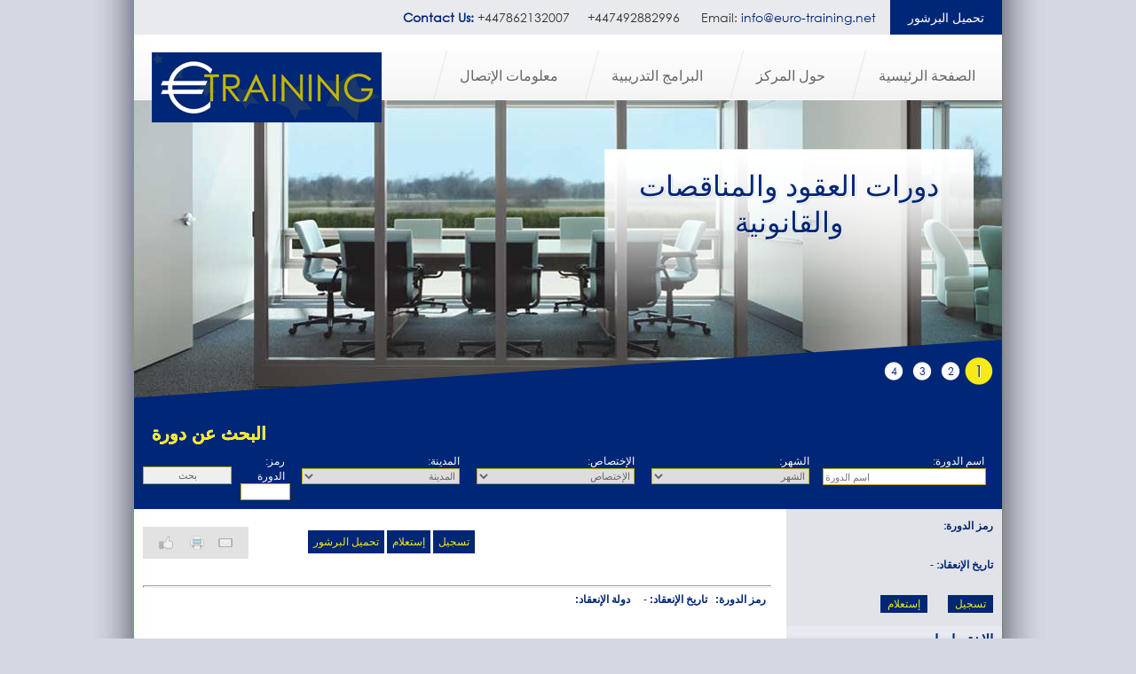

--- FILE ---
content_type: text/html; charset=utf-8
request_url: https://www.eurotraining.co/training-course/%D8%AA%D8%AE%D8%B7%D9%8A%D8%B7-%D8%A7%D9%84%D8%AD%D9%85%D9%84%D8%A7%D8%AA-%D8%A7%D9%84%D8%A5%D8%B9%D9%84%D8%A7%D9%85%D9%8A%D8%A9-%D9%88%D9%82%D9%8A%D8%A7%D8%B3-%D9%81%D8%A7%D8%B9%D9%84%D9%8A%D8%AA%D9%87%D8%A7/V522
body_size: 30968
content:
<!DOCTYPE html PUBLIC "-//W3C//DTD XHTML 1.0 Transitional//EN" "http://www.w3.org/TR/xhtml1/DTD/xhtml1-transitional.dtd">
<html xmlns="http://www.w3.org/1999/xhtml">
<head>
<!-- Google Tag Manager -->
<script>(function(w,d,s,l,i){w[l]=w[l]||[];w[l].push({'gtm.start':
new Date().getTime(),event:'gtm.js'});var f=d.getElementsByTagName(s)[0],
j=d.createElement(s),dl=l!='dataLayer'?'&l='+l:'';j.async=true;j.src=
'https://www.googletagmanager.com/gtm.js?id='+i+dl;f.parentNode.insertBefore(j,f);
})(window,document,'script','dataLayer','GTM-KDJWMD4');</script>
<!-- End Google Tag Manager -->

<script type="text/javascript" language="javascript">
function hidden(){
	document.getElementById('ph1').style.display='none';
	document.getElementById('ph2').style.display='none';
	document.getElementById('ph3').style.display='none';
	document.getElementById('ph4').style.display='none';
	//document.getElementById('ph5').style.display='none';

	document.getElementById('whitenshadow1').style.display='none';
	document.getElementById('whitenshadow2').style.display='none';
	document.getElementById('whitenshadow3').style.display='none';
	document.getElementById('whitenshadow4').style.display='none';
	//document.getElementById('whitenshadow5').style.display='none';

	document.getElementById('no1').className = 'whiteball';
	document.getElementById('no2').className = 'whiteball';
	document.getElementById('no3').className = 'whiteball';
	document.getElementById('no4').className = 'whiteball';
	//document.getElementById('no5').className = 'whiteball';
}
function view_pic(div){
	if(div > 4){ div = 1;}
	hidden();
	document.getElementById('ph'+div).style.display='block';
	document.getElementById('whitenshadow'+div).style.display='block';
	document.getElementById('no'+div).className ='yellowball';
	nn=div;
}
var nn = 0;
function chang_pic(){
	nn++;
	setTimeout("chang_pic()",5000);
	view_pic(nn);
	
	//document.getElementById('nn').innerHTML=nn;
	if(nn == 4){ nn =0;  };
	
	//alert(nn);
}
function hidden_trainer(){
	document.getElementById('trainer1').style.display='none';document.getElementById('trainer2').style.display='none';document.getElementById('trainer3').style.display='none';document.getElementById('trainer4').style.display='none';document.getElementById('trainer5').style.display='none';document.getElementById('trainer6').style.display='none';}
function view_pic_trainer(div){
	hidden_trainer();
	document.getElementById('trainer'+div).style.display='block';
	nn_trainer=div;
}
var nn_trainer = 0;
function chang_pic_trainer(){
	nn_trainer++;
	setTimeout("chang_pic_trainer()",7000);
	view_pic_trainer(nn_trainer);
	
	document.getElementById('nn_trainer').innerHTML=nn_trainer;
	if(nn_trainer == 6){ nn_trainer =0;  };
}
</script> 
<link rel="shortcut icon" href="https://www.eurotraining.co/images/favicon.ico" />
<meta http-equiv="Content-Type" content="text/html; charset=utf-8" />
<meta name="geo.region" content="AE-DU" />
<meta name="geo.placename" content="Dubai" />
<meta name="geo.position" content="25.264444;55.311667" />
<meta name="ICBM" content="25.264444, 55.311667" />

<meta name="DC.title" content="Euro Training" />
<meta name="DC.title" content="Training and consulting" />
<meta name="DC.publisher" content="All Things Euro Teaining"/>
<meta name="DC.publisher.url" content="https://www.euro-training.net"/>
<meta name="DC.identifier" content="https://www.euro-training.net"/>
<meta name="DC.date.created" scheme="WTN8601" content="2011-11-1T14:06:05+00:00"/>
<meta name="DC.created" scheme="WTN8601" content="2011-11-1T14:06:05+00:00"/>
<meta name="DC.date" scheme="WTN8601" content="2011-11-1T14:06:05+00:00"/>
<meta name="DC.creator.name" content="Euro, Training"/>
<meta name="DC.creator" content="Euro, Training"/>
<meta name="DC.rights.rightsHolder" content="euro-training.net"/>
<meta name="DC.language" content="en-US" scheme="rfc1766"/>
<meta name="DC.subject" content="euro,training"/>
<meta name="DC.rights.license" content="https://euro-training.net/public-courses/"/>
<meta name="DC.license" content="https://euro-training.net/public-courses/"/>


<title> </title>
<link href="https://www.eurotraining.co/images/style.css" rel="stylesheet" type="text/css" />
<meta name="keywords" content=",دورات,تدريبية,يورو,تريننغ" />
<meta name="description" content=": " />
<!-- Google Tag Manager -->
<script>(function(w,d,s,l,i){w[l]=w[l]||[];w[l].push({'gtm.start':
new Date().getTime(),event:'gtm.js'});var f=d.getElementsByTagName(s)[0],
j=d.createElement(s),dl=l!='dataLayer'?'&l='+l:'';j.async=true;j.src=
'https://www.googletagmanager.com/gtm.js?id='+i+dl;f.parentNode.insertBefore(j,f);
})(window,document,'script','dataLayer','GTM-WGBQV9ML');</script>
<!-- End Google Tag Manager -->
</head>
<body><!-- Google Tag Manager (noscript) -->
<noscript><iframe src="https://www.googletagmanager.com/ns.html?id=GTM-KDJWMD4"
height="0" width="0" style="display:none;visibility:hidden"></iframe></noscript>
<!-- End Google Tag Manager (noscript) -->
<div id="all">
	<div style="text-align:right;background:#e9eaed;font-size:120%">
	<strong>Contact Us: </strong>+447862132007  &nbsp;&nbsp;&nbsp;&nbsp;+447492882996 &nbsp;&nbsp;&nbsp;&nbsp; Email: <a href="mailto:info@euro-training.net">info@euro-training.net</a>  &nbsp;&nbsp;&nbsp;<a href="https://www.eurotraining.co/download#download" style="background:#002677;padding:10px 20px;color:#fff;text-decoration:none;display:inline-block">تحميل البرشور</a>
</div>
<div style="text-align:left">
	<a href="https://www.eurotraining.co/" title="Euro Training Center for Training and consulting">
		<img src="https://www.eurotraining.co/images/logo.gif" width="259" height="79" alt="Euro Training Center for Training and consulting" id="logo" />
	</a>
</div>

<br clear="all" />

<div id="menu">
	<ul>
		<li><a href="https://www.eurotraining.co/">الصفحة الرئيسية</a></li>
		<li><a href="https://www.eurotraining.co/euro-training">حول المركز</a></li>
		<li><a href="https://www.eurotraining.co/public-courses">البرامج التدريبية</a></li>
		<li><a href="https://www.eurotraining.co/contact">معلومات الإتصال</a></li>
	</ul>
</div>

<div id="top">

	<div class="top_ph" id="ph1"><img src="https://www.eurotraining.co/images/top1.jpg" width="978" height="337" alt="Euro Training Center for Training and consulting" /></div>
	<div class="top_ph" id="ph2"><img src="https://www.eurotraining.co/images/top2.jpg" width="978" height="337" alt="Euro Training Center for Training and consulting" /></div>
	<div class="top_ph" id="ph3"><img src="https://www.eurotraining.co/images/top3.jpg" width="978" height="337" alt="Euro Training Center for Training and consulting" /></div>
	<div class="top_ph" id="ph4"><img src="https://www.eurotraining.co/images/top4.jpg" width="978" height="337" alt="Euro Training Center for Training and consulting" /></div>

	<div class="whitenshadow" id="whitenshadow1"><a 
	href="https://www.eurotraining.co/?page=programs&course_c=4#دورات العقود والمناقصات والقانونية" title="دورات العقود والمناقصات والقانونية">دورات العقود والمناقصات والقانونية</a> </div>
	<div class="whitenshadow" id="whitenshadow2"><a href="https://www.eurotraining.co/?page=programs&course_c=3#دورات الموارد البشرية والتدريب" title="دورات الموارد البشرية والتدريب">دورات الموارد البشرية والتدريب</a></div>
	<div class="whitenshadow" id="whitenshadow3"><a href="https://www.eurotraining.co/?page=programs&course_c=1#الدورات الإدارية والقيادية والتطوير" title="الدورات الإدارية والقيادية والتطوير" style="">الدورات الإدارية والقيادية والتطوير</a></div>
	<div class="whitenshadow" id="whitenshadow4"><a href="https://www.eurotraining.co/?page=programs&course_c=5#دورات المشتريات والمخازن" title="دورات المشتريات والمخازن">دورات المشتريات والمخازن</a></div>

	<div id="bluetrend">
		<a href="#" onclick="view_pic('1')" class="whiteball" id="no1">1</a>
		<a href="#" onclick="view_pic('2')" class="whiteball" id="no2">2</a>
		<a href="#" onclick="view_pic('3')" class="yellowball" id="no3">3</a>
		<a href="#" onclick="view_pic('4')" class="whiteball" id="no4">4</a>
	</div>
</div>
	<div id="blue">
	<div id="top_search"><br clear="all" />
<form action="https://www.eurotraining.co/" method="get"><input type="hidden" name="page" value="programs" />
<h3 style="text-shadow:0px 0px 0 #FFFFFF, 0px 0px 0px #fff;font-size:20px;font-weight:bold">البحث عن دورة</h3>
<div style="padding:15px 10px 0 0 ;text-align:left;width:85px"><input type="submit" value="بحث" style="width:100px;height:20px" /></div><div style="width:50px">:رمز الدورة <input type="text" name="reference" style="width:50px" value="" /></div>
<div>:المدينة <select name="city">
<option value=''>المدينة</option>
<option value="1" >دبي (الإمارات العربية المتحدة)</option><option value="4" >القاهرة (مصر)</option><option value="5" >كازبلانكا (المغرب)</option><option value="6" >عمان (الاردن)</option><option value="7" >لندن (المملكة المتحدة)</option><option value="8" >شرم الشيخ (مصر)</option><option value="10" >كوالالمبور (ماليزيا)</option><option value="11" >اسطنبول (تركيا)</option><option value="12" >باريس (فرنسا)</option><option value="13" >جنيف (سويسرا)</option><option value="15" >مدريد (اسبانيا)</option><option value="16" >امستردام (هولندا)</option><option value="17" >سنغافورة</option><option value="18" >روما (أيطاليا)</option><option value="21" >برشلونة (اسبانيا)</option><option value="22" >المنامة (البحرين)</option><option value="30" >بانكوك (تايلاند)</option><option value="33" >طرابزون (تركيا)</option><option value="34" >(بولندا) كراكوف</option><option value="35" >ميلان (ايطاليا)</option><option value="39" >باكو (اذربيجان)</option><option value="241" >لشبونه (البرتغال)</option><option value="247" >فينا (النمسا)</option><option value="248" >تبليسيه (جورجيا)</option><option value="255" >دوسلدورف (المانيا)</option><option value="260" >Online</option><option value="270" >الرياض ( المملكة العربية السعودية)</option><option value="279" >جده ( المملكة العربية السعودية)</option><option value="280" >الدوحة ( قطر )</option><option value="282" >ميونخ ( المانيا )</option><option value="284" >بالي اندونيسيا</option></select></div>
<div>:الإختصاص <select name="course_c"><option value=''>الإختصاص</option><option value="1" >الإدارة العامة والتميز المؤسسي</option><option value="2" >إدارة الأزمات والطوارئ واستمرارية الأعمال</option><option value="3" >الموارد البشرية والتطوير المؤسسي</option><option value="4" >الشؤون القانونية والعقود</option><option value="5" >المشتريات وسلاسل الإمداد</option><option value="6" >الهندسة الفنية والصيانة التشغيلية</option><option value="7" >السلامة المهنية والصحة والبيئة</option><option value="8" >المؤتمرات الدولية</option><option value="10" >تطوير المهارات الشخصية والمهنية</option><option value="11" >إدارة المكاتب والسكرتارية التنفيذية</option><option value="12" >التسويق والمبيعات وتطوير الأعمال</option><option value="20" >الإعلام والعلاقات العامة والاتصال المؤسسي</option><option value="13" >المالية والمحاسبة وإعداد الموازنات</option><option value="14" >تقنية المعلومات والتحول الرقمي</option><option value="15" >الندوات التدريبية</option><option value="16" >التحليل الاحصائي</option><option value="17" >التخطيط الاستراتيجي</option><option value="18" >إدارة المخاطر المؤسسية</option><option value="19" >التدقيق الداخلي وضمان الجودة</option><option value="21" >إدارة المشاريع الاحترافية</option><option value="22" >خدمة العملاء</option><option value="23" >الحوكمة وإدارة المخاطر والامتثال</option><option value="24" >الهندسة المدنية والتشييد</option><option value="25" >مهارات التواصل والكتابة المهنية</option><option value="26" >الأمن المؤسسي والقطاع العسكري</option><option value="27" >البنوك والخدمات المالية والمصرفية</option></select></div>
<div>:الشهر <select name="m" >
<option value=''>الشهر</option>
<option value="11" >
      نوفمبر </option><option value="12" >
      ديسمبر </option><option value="1" >
      يناير 2026</option><option value="2" >
      فبراير 2026</option><option value="3" >
      مارس 2026</option><option value="4" >
      إبريل 2026</option><option value="5" >
      مايو 2026</option><option value="6" >
      يونيو 2026</option><option value="7" >
      يوليو 2026</option><option value="8" >
      أغسطس 2026</option><option value="9" >
      سبتمبر 2026</option><option value="10" >
      أكتوبر 2026</option></select></div>
<div style="margin:0">:اسم الدورة <input type="text" name="search" placeholder="اسم الدورة" value="" /></div>
</form>
</div><br clear="all" />
	</div>	<div id="body">
		<script type="text/javascript">var ajaxObject = false;function doAjaxQuery(url,divId) {ajaxObject = false;if (window.XMLHttpRequest) {ajaxObject = new XMLHttpRequest();if (ajaxObject.overrideMimeType) {ajaxObject.overrideMimeType('text/xml');}}else if (window.ActiveXObject) {try {ajaxObject = new ActiveXObject("Msxml2.XMLHTTP"); } catch (e) {try {ajaxObject = new ActiveXObject("Microsoft.XMLHTTP");} catch (e) {}}}if (!ajaxObject) {alert('Sorry, your browser seems to not support this functionality.');return false;}ajaxObject.onreadystatechange = ajaxResponse;ajaxObject.open('GET', url, true); ajaxObject.send(null);return true;
function ajaxResponse() {document.getElementById(divId).innerHTML="...";
if (ajaxObject.readyState == 4 ) {if (ajaxObject.status == 200) {document.getElementById(divId).innerHTML=ajaxObject.responseText;}}} }</script> 
<span id="nav" style="margin:10px 0 -30px;"><a href="#" onclick="doAjaxQuery('https://www.eurotraining.co/functions/like.php?id=تخطيط-الحملات-الإعلامية-وقياس-فاعليتها','like');"><img src="https://www.eurotraining.co/images/like.png" width="16" height="16" alt="Like" /><span>إعجاب</span></a><span style="float:left;color:#002677" id="like">&nbsp;</span><a href="#" title="طباعة:" onclick="
window.open('https://www.eurotraining.co/print/course_view/تخطيط-الحملات-الإعلامية-وقياس-فاعليتها','win2','status=no,toolbar=no,scrollbars=yes,titlebar=no,menubar=no,resizable=yes,width=720,height=480,directories=no,location=no'); return false;"><img src="https://www.eurotraining.co/images/printButton.png" width="16" height="16" alt="طباعة" /><span>طباعة</span></a>




<a href="#" title="البريد الإلكتروني:" onclick="window.open('https://www.eurotraining.co/send_mail.php?id=&amp;id_c=','win2','status=no,toolbar=no,scrollbars=yes,titlebar=no,menubar=no,resizable=yes,width=550,height=350,directories=no,location=no'); return false;"><img src="https://www.eurotraining.co/images/emailButton.png" width="16" height="16" alt="البريد الإلكتروني" /><span>ارسل إلى صديق</span></a></span><div style="margin-top:20px;float:right;width:245px;height:30px;float:left;margin-left:10px">
<a href="https://www.eurotraining.co/regester/تخطيط-الحملات-الإعلامية-وقياس-فاعليتها/" style="background:#002677;color:#f9ea15;border:0;padding:6px;">تسجيل</a>
<a href="https://www.eurotraining.co/inquiry/تخطيط-الحملات-الإعلامية-وقياس-فاعليتها/" style="background:#002677;color:#f9ea15;border:0;padding:6px;">إستعلام</a>

<a href="https://www.eurotraining.co/pdfb/index.php?id=تخطيط-الحملات-الإعلامية-وقياس-فاعليتها" style="background:#002677;color:#f9ea15;border:0;padding:6px;" target="_blank" title="تحميل المحاور العلمية لدورة: " name="تحميل المحاور العلمية لدورة: ">تحميل البرشور</a>
</div>


<h3 style="width:400px;float:right;margin:0;text-decoration:underline;padding-top:10px;text-align:right"></h3><br clear="all" />
<h1 style="margin-bottom:0px;direction:rtl"></h1><hr style="height:1px;color:#CCC;" />
<div style="background:#fff;width:700px;float:right;margin:0;direction:rtl">
<div style="text-align:right">
&nbsp;&nbsp;<strong>رمز الدورة:</strong> &nbsp;&nbsp;<strong>تاريخ الإنعقاد: </strong> - &nbsp;&nbsp;&nbsp;&nbsp;<strong>دولة الإنعقاد: </strong>
</div></div>
<div style="float:right;width:676px;" class="view">
</div>
	</div>
	<div id="right">
		<div style="text-align:right"><div class="ri" style="text-align:center"><a href="https://www.eurotraining.co/?page=programs&amp;course_c="></a></div><div class="ri"><strong>رمز الدورة:</strong> <br /><br /><strong><div style="text-align:center"></div></strong></div><div class="ri"><h3></h3></div><div class="ri"><strong>تاريخ الإنعقاد: </strong> - &nbsp;&nbsp;</div><br />
<a href="https://www.eurotraining.co/regester/تخطيط-الحملات-الإعلامية-وقياس-فاعليتها/" style="background:#002677;color:#f9ea15;border:0;padding:3px 8px ;margin:0 10px 0 20px;font-family:Tahoma">تسجيل</a>
<a href="https://www.eurotraining.co/inquiry/تخطيط-الحملات-الإعلامية-وقياس-فاعليتها/" style="background:#002677;color:#f9ea15;border:0;padding:3px 8px;font-family:Tahoma;">إستعلام</a><br  />
&nbsp;</div>		<div id="block">
			<div class="title">الإختصاصات</div>
				<a href="https://www.eurotraining.co/?page=programs&amp;course_c=1" title="الإدارة العامة والتميز المؤسسي" class="cat">الإدارة العامة والتميز المؤسسي</a><a href="https://www.eurotraining.co/?page=programs&amp;course_c=2" title="إدارة الأزمات والطوارئ واستمرارية الأعمال" class="cat">إدارة الأزمات والطوارئ واستمرارية الأعمال</a><a href="https://www.eurotraining.co/?page=programs&amp;course_c=3" title="الموارد البشرية والتطوير المؤسسي" class="cat">الموارد البشرية والتطوير المؤسسي</a><a href="https://www.eurotraining.co/?page=programs&amp;course_c=4" title="الشؤون القانونية والعقود" class="cat">الشؤون القانونية والعقود</a><a href="https://www.eurotraining.co/?page=programs&amp;course_c=5" title="المشتريات وسلاسل الإمداد" class="cat">المشتريات وسلاسل الإمداد</a><a href="https://www.eurotraining.co/?page=programs&amp;course_c=6" title="الهندسة الفنية والصيانة التشغيلية" class="cat">الهندسة الفنية والصيانة التشغيلية</a><a href="https://www.eurotraining.co/?page=programs&amp;course_c=7" title="السلامة المهنية والصحة والبيئة" class="cat">السلامة المهنية والصحة والبيئة</a><a href="https://www.eurotraining.co/?page=programs&amp;course_c=8" title="المؤتمرات الدولية" class="cat">المؤتمرات الدولية</a><a href="https://www.eurotraining.co/?page=programs&amp;course_c=10" title="تطوير المهارات الشخصية والمهنية" class="cat">تطوير المهارات الشخصية والمهنية</a><a href="https://www.eurotraining.co/?page=programs&amp;course_c=11" title="إدارة المكاتب والسكرتارية التنفيذية" class="cat">إدارة المكاتب والسكرتارية التنفيذية</a><a href="https://www.eurotraining.co/?page=programs&amp;course_c=12" title="التسويق والمبيعات وتطوير الأعمال" class="cat">التسويق والمبيعات وتطوير الأعمال</a><a href="https://www.eurotraining.co/?page=programs&amp;course_c=20" title="الإعلام والعلاقات العامة والاتصال المؤسسي" class="cat">الإعلام والعلاقات العامة والاتصال المؤسسي</a><a href="https://www.eurotraining.co/?page=programs&amp;course_c=13" title="المالية والمحاسبة وإعداد الموازنات" class="cat">المالية والمحاسبة وإعداد الموازنات</a><a href="https://www.eurotraining.co/?page=programs&amp;course_c=14" title="تقنية المعلومات والتحول الرقمي" class="cat">تقنية المعلومات والتحول الرقمي</a><a href="https://www.eurotraining.co/?page=programs&amp;course_c=15" title="الندوات التدريبية" class="cat">الندوات التدريبية</a><a href="https://www.eurotraining.co/?page=programs&amp;course_c=16" title="التحليل الاحصائي" class="cat">التحليل الاحصائي</a><a href="https://www.eurotraining.co/?page=programs&amp;course_c=17" title="التخطيط الاستراتيجي" class="cat">التخطيط الاستراتيجي</a><a href="https://www.eurotraining.co/?page=programs&amp;course_c=18" title="إدارة المخاطر المؤسسية" class="cat">إدارة المخاطر المؤسسية</a><a href="https://www.eurotraining.co/?page=programs&amp;course_c=19" title="التدقيق الداخلي وضمان الجودة" class="cat">التدقيق الداخلي وضمان الجودة</a><a href="https://www.eurotraining.co/?page=programs&amp;course_c=21" title="إدارة المشاريع الاحترافية" class="cat">إدارة المشاريع الاحترافية</a><a href="https://www.eurotraining.co/?page=programs&amp;course_c=22" title="خدمة العملاء" class="cat">خدمة العملاء</a><a href="https://www.eurotraining.co/?page=programs&amp;course_c=23" title="الحوكمة وإدارة المخاطر والامتثال" class="cat">الحوكمة وإدارة المخاطر والامتثال</a><a href="https://www.eurotraining.co/?page=programs&amp;course_c=24" title="الهندسة المدنية والتشييد" class="cat">الهندسة المدنية والتشييد</a><a href="https://www.eurotraining.co/?page=programs&amp;course_c=25" title="مهارات التواصل والكتابة المهنية" class="cat">مهارات التواصل والكتابة المهنية</a><a href="https://www.eurotraining.co/?page=programs&amp;course_c=26" title="الأمن المؤسسي والقطاع العسكري" class="cat">الأمن المؤسسي والقطاع العسكري</a><a href="https://www.eurotraining.co/?page=programs&amp;course_c=27" title="البنوك والخدمات المالية والمصرفية" class="cat">البنوك والخدمات المالية والمصرفية</a>		</div>
		<br />
		<br />				<div id="block">
			<div class="title">
				<a href="https://www.eurotraining.co/trainers">المدربون</a>
			</div>
			<div class="trainer" id="trainer1">
			<a href="https://www.eurotraining.co/trainer/Thomas Stünkel/7"><img src="https://www.eurotraining.co/trainers/trainers7.jpg" width="100" height="100" alt="Thomas Stünkel" /><h5>Thomas Stünkel</h5></a>
			<p>Years of experience in project management as commissioning engineer, commissioning manager and commissioning coordinator</p>
			</div><div class="trainer" id="trainer2">
			<a href="https://www.eurotraining.co/trainer/DATIN ZALEHA OMAR/3"><img src="https://www.eurotraining.co/trainers/trainers3.jpg" width="100" height="100" alt="DATIN ZALEHA OMAR" /><h5>DATIN ZALEHA OMAR</h5></a>
			<p>Her career in those industries has taken her to experience countries like USA, Europe, UK and the Asia Pacific.</p>
			</div><div class="trainer" id="trainer3">
			<a href="https://www.eurotraining.co/trainer/William Brown/16"><img src="https://www.eurotraining.co/trainers/trainers9.jpg" width="100" height="100" alt="William Brown" /><h5>William Brown</h5></a>
			<p>Collective bargaining; payment systems; minimum wages; impact of legislative change; trade union recognition; employment contracts; arbitration</p>
			</div><div class="trainer" id="trainer4">
			<a href="https://www.eurotraining.co/trainer/DR ZAINOL BIN ABDUL RANI MMIM, MIM-CPT, MIM-CPFM, AIBM/1"><img src="https://www.eurotraining.co/trainers/trainers1.jpg" width="100" height="100" alt="DR ZAINOL BIN ABDUL RANI MMIM, MIM-CPT, MIM-CPFM, AIBM" /><h5>DR ZAINOL BIN ABDUL RANI MMIM, MIM-CPT, MIM-CPFM, AIBM</h5></a>
			<p>Dr Zainol has been a training facilitator and management consultant to various organizations and business establishments in Malaysia and the region since 1990.</p>
			</div><div class="trainer" id="trainer5">
			<a href="https://www.eurotraining.co/trainer/Biodata Prof. Ir. Dr. Mohd Jailani bin Mohd Nor/32"><img src="https://www.eurotraining.co/trainers/trainers15.jpg" width="100" height="100" alt="Biodata Prof. Ir. Dr. Mohd Jailani bin Mohd Nor" /><h5>Biodata Prof. Ir. Dr. Mohd Jailani bin Mohd Nor</h5></a>
			<p>Mohd Jailani bin Mohd Nor graduated with honours degree in Mechanical Engineering from the Oklahoma State University, USA in 1984.</p>
			</div><div class="trainer" id="trainer6">
			<a href="https://www.eurotraining.co/trainer/AAmmiinnuull RRaacchhmmaann PPuulluunnggaann/2"><img src="https://www.eurotraining.co/trainers/trainers2.jpg" width="100" height="100" alt="AAmmiinnuull RRaacchhmmaann PPuulluunnggaann" /><h5>AAmmiinnuull RRaacchhmmaann PPuulluunnggaann</h5></a>
			<p>organizations, government agencies, local & multinationals companies in Malaysia. Conducting various ESQ leadership and character</p>
			</div>		</div>				
		<!-- Lockerz Share BEGIN -->
		<div class="a2a_kit a2a_default_style">
			<a class="a2a_dd" href="http://www.addtoany.com/share_save">Share</a>
			<span class="a2a_divider"></span>
			<a class="a2a_button_facebook"></a>
			<a class="a2a_button_twitter"></a>
			<a class="a2a_button_email"></a>
		</div>
		<script type="text/javascript" src="http://static.addtoany.com/menu/page.js"></script>
		<!-- Lockerz Share END -->
					<div class="vevent" style="display:none">
				<a href="https://www.eurotraining.co/النماذج-المتقدمة-في-القيادة-وتطوير-الموارد-البشرية/224844//روما (أيطاليا)" class="url summary">النماذج المتقدمة في القيادة وتطوير الموارد البشرية</a>
				<img src="https://www.eurotraining.co/images/s_logo.gif" class="photo" alt="النماذج المتقدمة في القيادة وتطوير الموارد البشرية" />
				<span class="description">النماذج المتقدمة في القيادة وتطوير الموارد البشرية</span>
				When:
				<span class="dtstart">
					Nov 24rd, 11:00AM<span class="value-title" title="2025-11-24T1200Z00"></span>
				</span>-
				<span class="dtend">
					~11:00AM<span class="value-title" title="2025-11-24T1200Z00"></span>
				</span>
				Where:
				<div class="location vcard">
					<span class="fn org"></span>,
					<span class="adr">
						<span class="street-address"></span>,
						<span class="locality">روما (أيطاليا)</span>,
						<span class="region">روما (أيطاليا)</span>
					</span>
					<span class="geo">
						<span class="latitude">
							<span class="value-title" title="51.50716" ></span>
						</span>
						<span class="longitude">
							<span class="value-title" title="-0.17066"></span>
						</span>
					</span>
				</div>
				Category: <span class="category">Training</span>
			</div>
						<div class="vevent" style="display:none">
				<a href="https://www.eurotraining.co/حوكمة-المؤسسات-واجراءات-العمل-في-الادارة/225125//دبي (الإمارات العربية المتحدة)" class="url summary">حوكمة المؤسسات واجراءات العمل في الادارة</a>
				<img src="https://www.eurotraining.co/images/s_logo.gif" class="photo" alt="حوكمة المؤسسات واجراءات العمل في الادارة" />
				<span class="description">حوكمة المؤسسات واجراءات العمل في الادارة</span>
				When:
				<span class="dtstart">
					Jan 11rd, 11:00AM<span class="value-title" title="2026-1-11T1200Z00"></span>
				</span>-
				<span class="dtend">
					~11:00AM<span class="value-title" title="2026-1-11T1200Z00"></span>
				</span>
				Where:
				<div class="location vcard">
					<span class="fn org"></span>,
					<span class="adr">
						<span class="street-address"></span>,
						<span class="locality">دبي (الإمارات العربية المتحدة)</span>,
						<span class="region">دبي (الإمارات العربية المتحدة)</span>
					</span>
					<span class="geo">
						<span class="latitude">
							<span class="value-title" title="51.50716" ></span>
						</span>
						<span class="longitude">
							<span class="value-title" title="-0.17066"></span>
						</span>
					</span>
				</div>
				Category: <span class="category">Training</span>
			</div>
				</div>
	<br clear="all" />
	<div class="cr">Copyright Euro Training  © 2011</div>
	
</div>
<script type="text/javascript" language="javascript">
		chang_pic();
		chang_pic_trainer();
	</script>
	<div id="nn" style="display:none;"></div>
	<div id="nn_trainer" style="display:none"></div>
    <script>
			(function(w,d,u){
					var s=d.createElement('script');s.async=true;s.src=u+'?'+(Date.now()/60000|0);
					var h=d.getElementsByTagName('script')[0];h.parentNode.insertBefore(s,h);
			})(window,document,'https://cdn.bitrix24.com/b27020959/crm/site_button/loader_1_m2x38g.js');
	</script>
	<!-- Google Tag Manager (noscript) -->
<noscript><iframe src="https://www.googletagmanager.com/ns.html?id=GTM-WGBQV9ML"
height="0" width="0" style="display:none;visibility:hidden"></iframe></noscript>
<!-- End Google Tag Manager (noscript) -->
    </body>
</html>


--- FILE ---
content_type: text/css
request_url: https://www.eurotraining.co/images/style.css
body_size: 7563
content:
@charset "utf-8";
@font-face {font-family: GOTHIC;src: url("GOTHIC.eot")}
@font-face {font-family: GOTHIC;src: url("GOTHIC.TTF")}
select{direction:rtl}
p{direction:rtl;font-family:Tahoma, Geneva, sans-serif}
body{background:#d5d7e3 url(bg.jpg) repeat-y center;margin:0;font-family: GOTHIC, Verdana, Arial, sans-serif;font-size:12px;color:#333;text-align:right}
a{text-decoration:none;color:#002677}
a:hover{text-decoration:underline;color:#F90}
h1,h2,h3,h4,h5{color:#002677;font-family: GOTHIC, Verdana, Arial, sans-serif}
h1,h2,h3{text-shadow: 1px 1px 0 #FFFFFF, 1px 1px 2px #B2B9C1;}
h1{text-align:right}
h2{margin:50px 0 0 0;}
h3{font-size:16px;margin:0;}
h5{font-size:16px;}
li{list-style:outside}
#all{width:978px;margin:auto;}
#menu{background:url(top_menu.gif) repeat-x;height:57px;z-index:1;}
#menu ul{margin:0;padding:0;font-size:16px}
#menu li{float:right;background:url(split.gif) no-repeat left;height:57px;line-height:57px;list-style:none;padding:0 30px;}
#menu li a{color:#666}
#menu li a:hover{color:#002677}
#top{height:337px}
.top_ph{width:978px;height:337px;background:#d5d7e3;position:absolute;z-index:1;}
#logo{position:absolute;z-index:2;border:0;padding:20px}
.whitenshadow{width:376px;height:166px;position:absolute;z-index:4;background:url(whiten-shadow.png) no-repeat top center;margin:55px 0 0 530px;text-align:center;font-size:32px;color:#002677;padding:20px;text-shadow: 1px 1px 0 #FFFFFF, 1px 1px 2px #B2B9C1;}
#bluetrend{background:url(blue-trend.png) no-repeat;width:968px;height:67px;position:absolute;z-index:5;margin-top:270px;padding-right:20px}
.whiteball{background:#FFF url(white-ball.gif) no-repeat;width:32px;height:31px;color:#002677;float:right;text-align:center;line-height:31px;margin-top:20px;font-size:12px;text-shadow: 1px 1px 0 #FFFFFF, 1px 1px 2px #B2B9C1}
.whiteball:hover{color:#002677;text-decoration:none}
.yellowball{background:#f9ea15 url(yellow-ball.gif) no-repeat;width:32px;height:31px;color:#002677;float:right;text-align:center;line-height:30px;margin-top:20px;font-size:18px;text-shadow: 1px 1px 0 #FFFFFF, 1px 1px 2px #B2B9C1}
#blue{background:#002677;padding:0 10px 10px 10px;}
.yellowball:hover{color:#002677;text-decoration:none}
#blue h3{margin:0;padding:0;color:#f9ea15;font-size:30px;font-weight:normal;}

h4{width:296px;height:62px;border-top:1px solid #f9ea15;float:left;color:#FFF;font-weight:normal;font-size:14px;margin:10px}
.view h4{width:auto;height:auto;border-top:0;float:none;color:#003;font-weight:normal;font-size:12px;margin:3px}
h4 a{color:#FFF}
h4 span{color:#f9ea15;text-align:right;padding-top:5px;display:block;font-size:11px}

#left{width:178px;float:left;margin:0 17px;text-align:center;direction:rtl}
#left img{margin:10px 0;}
#body_home{width:506px;float:left;margin:10px 0;}
#body{width:708px;float:left;margin:10px 0;padding-left:10px;font-family:Tahoma, Geneva, sans-serif}
#right{width:243px;background:#e2e3e8;float:left;margin:0 0 0 17px;direction:rtl;font-size:100%;}
#top_gray{background:#e2e3e8;padding:10px;float:left;width:178}
#right_search{background:url(search-bg.jpg) no-repeat;}
#right_search h3{font-size:18px;color:#b5b5b5;text-align:right;padding:10px;margin:0}
#right_search div{margin:auto;width:160px;font-weight:bold;color:#000;text-align:left;text-align:right}
#right_search input{width:160px;height:15px;color:#666;border:1px solid #acaeb4;font-size:11px}
#right_search select{width:160px;height:18px;color:#666;border:1px solid #acaeb4;font-size:11px}



#top_search h3{font-size:18px;color:#F9EA15;text-align:left;padding:10px;margin:0}
#top_search div{margin:auto;width:182px;font-weight:normal;color:#fff;float:left;margin-right:15px}
#top_search input{width:178px;height:15px;color:#666;border:1px solid #b8ae0a;font-size:11px;}
#top_search select{width:178px;height:18px;color:#666;border:1px solid #b8ae0a;font-size:11px}


#block .title{font-size:16px;color:#002677;font-weight:bold;padding:4px 10px;background:url(block-bg.gif) repeat-x;text-shadow: 1px 1px 0 #FFFFFF, 1px 1px 2px #B2B9C1;}
#block a{display:block;background:url(arrow.gif) no-repeat right 6px;padding:0 15px;margin:3px 0;color:#666;text-align:right;text-shadow: 1px 1px 0 #FFFFFF, 1px 1px 2px #B2B9C1;}


#Join_our_mailling_list{background:url(Join-our-mailling-list.gif) no-repeat top center;width:485px;height:106px;padding:10px}
#Join_our_mailling_list h5{margin:5px 10px;font-size:16px}
#Join_our_mailling_list div{width:275px;float:right;display:block;margin:-9px 18px 0 10px}

.Public_Courses{width:244px;margin-left:17px;float:left;}
.Tailored_Services{width:244px;float:left;}
.click_here{color:#ff7901}
.cr{font-size:10px;background:url(cr.jpg) top center no-repeat;height:50px;line-height:50px;margin:auto;padding:10px;text-align:right}
.tr{padding:5px 0;display:block;border-bottom:1px solid #E9E9E9}
.tr:hover{background:#f2f2f2 url(program_arrow.gif) no-repeat left center;text-decoration:none}

.td1_{width:70px;float:right;font-size:10px;text-align:left;padding-left:5px;color:#002677}
.td2__{width:65px;float:right;padding:0 15px;font-size:10px;color:#666}

.td3_{width:166px;font-size:12px;}


.td2_{width:65px;float:right;font-size:10px;color:#666;text-align:right}
.td1{width:75px;border-right:#0a3a68 1px solid;float:right;font-size:10px;text-align:center;padding-right:5px;color:#002677}
.td2{width:65px;float:right;padding:0 15px;font-size:10px;color:#666}
.td4{background:#002677;color:#f9ea15;border:0;padding:3px 5px;font-size:9px;margin-left:30px}
.td3{width:365px;float:right;font-size:12px;margin-right:15px;color:#002677;text-align:right}
.td3 span{color:#c7c5c5;font-weight:bold; font-size:80%}




.th1{width:50px;float:right;text-align:center;padding-left:5px;color:#002677;font-weight:bold}
.th2{width:90px;float:right;padding:0 15px;font-weight:bold}
.th2_{width:65px;float:right;font-weight:bold}
.th3{width:357px;float:right;margin-right:15px;font-weight:bold;text-align:right}
.th3_{width:188px;float:right;font-weight:bold}


#nav{background:#E2E2E2;padding:10px;margin:10px;float:left}
#nav img{border:0;padding:0 8px;opacity:0.5;filter:alpha (opacity=50);}
#nav a:hover img{border:0;padding:0 8px;opacity:1;filter:alpha (opacity=100);}
#nav a{display:block;width:32px;float:left}
#nav a span{display:none;position:absolute;background:#333;z-index:2;padding:3px 5px;color:#CCC;margin-left:10px}
#nav a:hover span{display:block}
th {color:#000;text-align:left;font-weight:normal;}
h2{color:#002677;border-bottom:5px solid #7f92bb;display:inline-block;padding:3px 0;}


p{text-align:justify}


.no0 a,.no a{padding: 3px;margin-left:2px;background:#002677;color:#FFF;}
.no0 a,.no a:hover{background: none;color:#002677;text-decoration:none;background:#C4C4C4}

.ri{margin:10px;}
h5{margin:50px 5px 10px 5px;}
.testimonials_text {padding:0 25px;}
.testimonials_text span{font-style:italic;color:#333;padding:20px;font-size:95%;text-align:justify}
.testimonials_name{text-align:right;padding:0 30px 30px;font-style:italic;color:#002677}
td{vertical-align:bottom}
td h2{color:#002677;border-bottom:5px solid #7f92bb;display:block;margin:20px 0 0 0}

strong{color:#002677}
li{list-style:square inside none }

.trainer{display:none;padding:10px;text-align:center;}
.trainer img{margin:0;padding:0;text-align:center;margin-right:45px}
.trainer a{background:none !important;}
h5{margin:0;padding:10px;}

#trainers h2,#trainers h3 ,#trainers h5,#trainers h4 {margin:0;color:#002677;display:block;font-weight:bold;border:0;width:700px;height:auto}
.cat{background:url(cat_bg.png) no-repeat !important;padding-top:20px !important;font-size:14px}

--- FILE ---
content_type: text/plain
request_url: https://www.google-analytics.com/j/collect?v=1&_v=j102&a=922336226&t=pageview&_s=1&dl=https%3A%2F%2Fwww.eurotraining.co%2Ftraining-course%2F%25D8%25AA%25D8%25AE%25D8%25B7%25D9%258A%25D8%25B7-%25D8%25A7%25D9%2584%25D8%25AD%25D9%2585%25D9%2584%25D8%25A7%25D8%25AA-%25D8%25A7%25D9%2584%25D8%25A5%25D8%25B9%25D9%2584%25D8%25A7%25D9%2585%25D9%258A%25D8%25A9-%25D9%2588%25D9%2582%25D9%258A%25D8%25A7%25D8%25B3-%25D9%2581%25D8%25A7%25D8%25B9%25D9%2584%25D9%258A%25D8%25AA%25D9%2587%25D8%25A7%2FV522&ul=en-us%40posix&sr=1280x720&vp=1280x720&_u=YEBAAEABAAAAACAAI~&jid=1888637204&gjid=382788513&cid=28557833.1763352536&tid=UA-110536365-1&_gid=1176378971.1763352536&_r=1&_slc=1&gtm=45He5bc1h1n81KDJWMD4v78023148za200zd78023148&gcd=13l3l3l3l1l1&dma=0&tag_exp=103116026~103200004~104527907~104528500~104684208~104684211~105391252~115583767~115938466~115938468~116217636~116217638&z=1237548690
body_size: -451
content:
2,cG-3XJLS7ZVLE